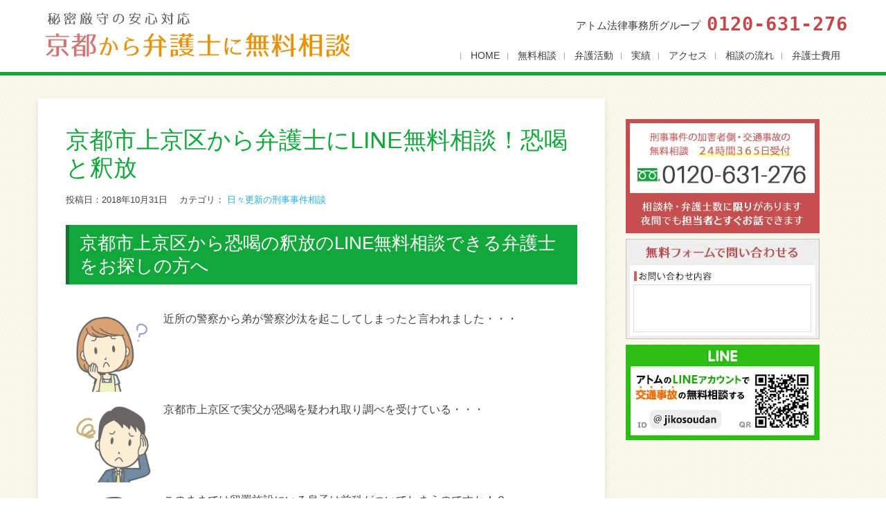

--- FILE ---
content_type: text/html; charset=UTF-8
request_url: https://xn--1lqq3wz7dc3a949lq6g.com/bengoshi79514.html
body_size: 15664
content:
<!DOCTYPE html> 
<html lang="ja" prefix="og: https://ogp.me/ns#">
<head>
<meta charset="UTF-8">
<meta name="viewport" content="width=device-width, initial-scale=1, user-scalabe=no, initial-scale=1, viewport-fit=cover">
<meta name="google-site-verification" content="PLQV9wH6aCgaec2DxToBIgJ3-4iGu9NW-z5G2kjHWfY" />
<link rel="profile" href="https://gmpg.org/xfn/11">
<link rel="pingback" href="https://xn--1lqq3wz7dc3a949lq6g.com/xmlrpc.php">
<!--[if lt IE 9]>
	<script src="https://xn--1lqq3wz7dc3a949lq6g.com/wp-content/themes/accesspress-lite/js/html5.min.js"></script>
<![endif]-->


<!-- Google Tag Manager for WordPress by gtm4wp.com -->
<script data-cfasync="false" data-pagespeed-no-defer>
	var gtm4wp_datalayer_name = "dataLayer";
	var dataLayer = dataLayer || [];
</script>
<!-- End Google Tag Manager for WordPress by gtm4wp.com -->
<!-- Search Engine Optimization by Rank Math - https://rankmath.com/ -->
<title>京都市上京区から弁護士にLINE無料相談！恐喝と釈放 | 京都の弁護士に無料相談なら</title>
<meta name="description" content="京都府京都市上京区から恐喝の無料相談ができる弁護士を探してるならアトム法律事務所にご連絡ください。誰にも知られないLINE無料相談や24時間つながるフリーダイヤルで恐喝と釈放の相談を受付ています。"/>
<meta name="robots" content="follow, index, max-snippet:-1, max-video-preview:-1, max-image-preview:large"/>
<link rel="canonical" href="https://xn--1lqq3wz7dc3a949lq6g.com/bengoshi79514.html" />
<meta property="og:locale" content="ja_JP" />
<meta property="og:type" content="article" />
<meta property="og:title" content="京都市上京区から弁護士にLINE無料相談！恐喝と釈放 | 京都の弁護士に無料相談なら" />
<meta property="og:description" content="京都府京都市上京区から恐喝の無料相談ができる弁護士を探してるならアトム法律事務所にご連絡ください。誰にも知られないLINE無料相談や24時間つながるフリーダイヤルで恐喝と釈放の相談を受付ています。" />
<meta property="og:url" content="https://xn--1lqq3wz7dc3a949lq6g.com/bengoshi79514.html" />
<meta property="og:site_name" content="京都の弁護士に無料相談なら" />
<meta property="article:tag" content="京都市上京区から弁護士に無料法律相談" />
<meta property="article:tag" content="恐喝の釈放無料法律相談" />
<meta property="article:tag" content="詐欺脅迫のLINE無料相談案内" />
<meta property="article:section" content="日々更新の刑事事件相談" />
<meta property="og:image" content="https://xn--1lqq3wz7dc3a949lq6g.com/wp-content/uploads/arrest_15.jpg" />
<meta property="og:image:secure_url" content="https://xn--1lqq3wz7dc3a949lq6g.com/wp-content/uploads/arrest_15.jpg" />
<meta property="og:image:width" content="630" />
<meta property="og:image:height" content="420" />
<meta property="og:image:alt" content="京都市上京区から弁護士にLINE無料相談！恐喝と釈放" />
<meta property="og:image:type" content="image/jpeg" />
<meta property="article:published_time" content="2018-10-31T09:59:52+09:00" />
<meta name="twitter:card" content="summary_large_image" />
<meta name="twitter:title" content="京都市上京区から弁護士にLINE無料相談！恐喝と釈放 | 京都の弁護士に無料相談なら" />
<meta name="twitter:description" content="京都府京都市上京区から恐喝の無料相談ができる弁護士を探してるならアトム法律事務所にご連絡ください。誰にも知られないLINE無料相談や24時間つながるフリーダイヤルで恐喝と釈放の相談を受付ています。" />
<meta name="twitter:image" content="https://xn--1lqq3wz7dc3a949lq6g.com/wp-content/uploads/arrest_15.jpg" />
<script type="application/ld+json" class="rank-math-schema">{"@context":"https://schema.org","@graph":[{"@type":"Organization","@id":"https://xn--1lqq3wz7dc3a949lq6g.com/#organization","name":"\u30a2\u30c8\u30e0\u6cd5\u5f8b\u4e8b\u52d9\u6240","url":"https://xn--1lqq3wz7dc3a949lq6g.com"},{"@type":"WebSite","@id":"https://xn--1lqq3wz7dc3a949lq6g.com/#website","url":"https://xn--1lqq3wz7dc3a949lq6g.com","name":"\u4eac\u90fd\u306e\u5f01\u8b77\u58eb\u306b\u7121\u6599\u76f8\u8ac7\u306a\u3089","publisher":{"@id":"https://xn--1lqq3wz7dc3a949lq6g.com/#organization"},"inLanguage":"ja"},{"@type":"ImageObject","@id":"https://xn--1lqq3wz7dc3a949lq6g.com/wp-content/uploads/arrest_15.jpg","url":"https://xn--1lqq3wz7dc3a949lq6g.com/wp-content/uploads/arrest_15.jpg","width":"630","height":"420","inLanguage":"ja"},{"@type":"BreadcrumbList","@id":"https://xn--1lqq3wz7dc3a949lq6g.com/bengoshi79514.html#breadcrumb","itemListElement":[{"@type":"ListItem","position":"1","item":{"@id":"https://xn--1lqq3wz7dc3a949lq6g.com","name":"Home"}},{"@type":"ListItem","position":"2","item":{"@id":"https://xn--1lqq3wz7dc3a949lq6g.com/bengoshicategory/daily-consultation","name":"\u65e5\u3005\u66f4\u65b0\u306e\u5211\u4e8b\u4e8b\u4ef6\u76f8\u8ac7"}},{"@type":"ListItem","position":"3","item":{"@id":"https://xn--1lqq3wz7dc3a949lq6g.com/bengoshi79514.html","name":"\u4eac\u90fd\u5e02\u4e0a\u4eac\u533a\u304b\u3089\u5f01\u8b77\u58eb\u306bLINE\u7121\u6599\u76f8\u8ac7\uff01\u6050\u559d\u3068\u91c8\u653e"}}]},{"@type":"WebPage","@id":"https://xn--1lqq3wz7dc3a949lq6g.com/bengoshi79514.html#webpage","url":"https://xn--1lqq3wz7dc3a949lq6g.com/bengoshi79514.html","name":"\u4eac\u90fd\u5e02\u4e0a\u4eac\u533a\u304b\u3089\u5f01\u8b77\u58eb\u306bLINE\u7121\u6599\u76f8\u8ac7\uff01\u6050\u559d\u3068\u91c8\u653e | \u4eac\u90fd\u306e\u5f01\u8b77\u58eb\u306b\u7121\u6599\u76f8\u8ac7\u306a\u3089","datePublished":"2018-10-31T09:59:52+09:00","dateModified":"2018-10-31T09:59:52+09:00","isPartOf":{"@id":"https://xn--1lqq3wz7dc3a949lq6g.com/#website"},"primaryImageOfPage":{"@id":"https://xn--1lqq3wz7dc3a949lq6g.com/wp-content/uploads/arrest_15.jpg"},"inLanguage":"ja","breadcrumb":{"@id":"https://xn--1lqq3wz7dc3a949lq6g.com/bengoshi79514.html#breadcrumb"}},{"@type":"Person","@id":"https://xn--1lqq3wz7dc3a949lq6g.com/bengoshi79514.html#author","name":"atomman","image":{"@type":"ImageObject","@id":"https://secure.gravatar.com/avatar/a97cc4e5610ef13fce0e389f841418be?s=96&amp;d=mm&amp;r=g","url":"https://secure.gravatar.com/avatar/a97cc4e5610ef13fce0e389f841418be?s=96&amp;d=mm&amp;r=g","caption":"atomman","inLanguage":"ja"},"worksFor":{"@id":"https://xn--1lqq3wz7dc3a949lq6g.com/#organization"}},{"@type":"BlogPosting","headline":"\u4eac\u90fd\u5e02\u4e0a\u4eac\u533a\u304b\u3089\u5f01\u8b77\u58eb\u306bLINE\u7121\u6599\u76f8\u8ac7\uff01\u6050\u559d\u3068\u91c8\u653e | \u4eac\u90fd\u306e\u5f01\u8b77\u58eb\u306b\u7121\u6599\u76f8\u8ac7\u306a\u3089","datePublished":"2018-10-31T09:59:52+09:00","dateModified":"2018-10-31T09:59:52+09:00","articleSection":"\u65e5\u3005\u66f4\u65b0\u306e\u5211\u4e8b\u4e8b\u4ef6\u76f8\u8ac7","author":{"@id":"https://xn--1lqq3wz7dc3a949lq6g.com/bengoshi79514.html#author","name":"atomman"},"publisher":{"@id":"https://xn--1lqq3wz7dc3a949lq6g.com/#organization"},"description":"\u4eac\u90fd\u5e9c\u4eac\u90fd\u5e02\u4e0a\u4eac\u533a\u304b\u3089\u6050\u559d\u306e\u7121\u6599\u76f8\u8ac7\u304c\u3067\u304d\u308b\u5f01\u8b77\u58eb\u3092\u63a2\u3057\u3066\u308b\u306a\u3089\u30a2\u30c8\u30e0\u6cd5\u5f8b\u4e8b\u52d9\u6240\u306b\u3054\u9023\u7d61\u304f\u3060\u3055\u3044\u3002\u8ab0\u306b\u3082\u77e5\u3089\u308c\u306a\u3044LINE\u7121\u6599\u76f8\u8ac7\u308424\u6642\u9593\u3064\u306a\u304c\u308b\u30d5\u30ea\u30fc\u30c0\u30a4\u30e4\u30eb\u3067\u6050\u559d\u3068\u91c8\u653e\u306e\u76f8\u8ac7\u3092\u53d7\u4ed8\u3066\u3044\u307e\u3059\u3002","name":"\u4eac\u90fd\u5e02\u4e0a\u4eac\u533a\u304b\u3089\u5f01\u8b77\u58eb\u306bLINE\u7121\u6599\u76f8\u8ac7\uff01\u6050\u559d\u3068\u91c8\u653e | \u4eac\u90fd\u306e\u5f01\u8b77\u58eb\u306b\u7121\u6599\u76f8\u8ac7\u306a\u3089","@id":"https://xn--1lqq3wz7dc3a949lq6g.com/bengoshi79514.html#richSnippet","isPartOf":{"@id":"https://xn--1lqq3wz7dc3a949lq6g.com/bengoshi79514.html#webpage"},"image":{"@id":"https://xn--1lqq3wz7dc3a949lq6g.com/wp-content/uploads/arrest_15.jpg"},"inLanguage":"ja","mainEntityOfPage":{"@id":"https://xn--1lqq3wz7dc3a949lq6g.com/bengoshi79514.html#webpage"}}]}</script>
<!-- /Rank Math WordPress SEO プラグイン -->

<link rel='dns-prefetch' href='//fonts.googleapis.com' />
<link rel='dns-prefetch' href='//www.google-analytics.com' />
<link rel='dns-prefetch' href='//www.googletagmanager.com' />
<link rel='preconnect' href='https://www.google-analytics.com' />
<link rel='preconnect' href='https://www.googletagmanager.com' />
<link rel="alternate" type="application/rss+xml" title="京都の弁護士に無料相談なら &raquo; フィード" href="https://xn--1lqq3wz7dc3a949lq6g.com/feed" />
<link rel="alternate" type="application/rss+xml" title="京都の弁護士に無料相談なら &raquo; コメントフィード" href="https://xn--1lqq3wz7dc3a949lq6g.com/comments/feed" />
<script type="text/javascript">
/* <![CDATA[ */
window._wpemojiSettings = {"baseUrl":"https:\/\/s.w.org\/images\/core\/emoji\/15.0.3\/72x72\/","ext":".png","svgUrl":"https:\/\/s.w.org\/images\/core\/emoji\/15.0.3\/svg\/","svgExt":".svg","source":{"concatemoji":"https:\/\/xn--1lqq3wz7dc3a949lq6g.com\/wp-includes\/js\/wp-emoji-release.min.js?ver=6.5.5"}};
/*! This file is auto-generated */
!function(i,n){var o,s,e;function c(e){try{var t={supportTests:e,timestamp:(new Date).valueOf()};sessionStorage.setItem(o,JSON.stringify(t))}catch(e){}}function p(e,t,n){e.clearRect(0,0,e.canvas.width,e.canvas.height),e.fillText(t,0,0);var t=new Uint32Array(e.getImageData(0,0,e.canvas.width,e.canvas.height).data),r=(e.clearRect(0,0,e.canvas.width,e.canvas.height),e.fillText(n,0,0),new Uint32Array(e.getImageData(0,0,e.canvas.width,e.canvas.height).data));return t.every(function(e,t){return e===r[t]})}function u(e,t,n){switch(t){case"flag":return n(e,"\ud83c\udff3\ufe0f\u200d\u26a7\ufe0f","\ud83c\udff3\ufe0f\u200b\u26a7\ufe0f")?!1:!n(e,"\ud83c\uddfa\ud83c\uddf3","\ud83c\uddfa\u200b\ud83c\uddf3")&&!n(e,"\ud83c\udff4\udb40\udc67\udb40\udc62\udb40\udc65\udb40\udc6e\udb40\udc67\udb40\udc7f","\ud83c\udff4\u200b\udb40\udc67\u200b\udb40\udc62\u200b\udb40\udc65\u200b\udb40\udc6e\u200b\udb40\udc67\u200b\udb40\udc7f");case"emoji":return!n(e,"\ud83d\udc26\u200d\u2b1b","\ud83d\udc26\u200b\u2b1b")}return!1}function f(e,t,n){var r="undefined"!=typeof WorkerGlobalScope&&self instanceof WorkerGlobalScope?new OffscreenCanvas(300,150):i.createElement("canvas"),a=r.getContext("2d",{willReadFrequently:!0}),o=(a.textBaseline="top",a.font="600 32px Arial",{});return e.forEach(function(e){o[e]=t(a,e,n)}),o}function t(e){var t=i.createElement("script");t.src=e,t.defer=!0,i.head.appendChild(t)}"undefined"!=typeof Promise&&(o="wpEmojiSettingsSupports",s=["flag","emoji"],n.supports={everything:!0,everythingExceptFlag:!0},e=new Promise(function(e){i.addEventListener("DOMContentLoaded",e,{once:!0})}),new Promise(function(t){var n=function(){try{var e=JSON.parse(sessionStorage.getItem(o));if("object"==typeof e&&"number"==typeof e.timestamp&&(new Date).valueOf()<e.timestamp+604800&&"object"==typeof e.supportTests)return e.supportTests}catch(e){}return null}();if(!n){if("undefined"!=typeof Worker&&"undefined"!=typeof OffscreenCanvas&&"undefined"!=typeof URL&&URL.createObjectURL&&"undefined"!=typeof Blob)try{var e="postMessage("+f.toString()+"("+[JSON.stringify(s),u.toString(),p.toString()].join(",")+"));",r=new Blob([e],{type:"text/javascript"}),a=new Worker(URL.createObjectURL(r),{name:"wpTestEmojiSupports"});return void(a.onmessage=function(e){c(n=e.data),a.terminate(),t(n)})}catch(e){}c(n=f(s,u,p))}t(n)}).then(function(e){for(var t in e)n.supports[t]=e[t],n.supports.everything=n.supports.everything&&n.supports[t],"flag"!==t&&(n.supports.everythingExceptFlag=n.supports.everythingExceptFlag&&n.supports[t]);n.supports.everythingExceptFlag=n.supports.everythingExceptFlag&&!n.supports.flag,n.DOMReady=!1,n.readyCallback=function(){n.DOMReady=!0}}).then(function(){return e}).then(function(){var e;n.supports.everything||(n.readyCallback(),(e=n.source||{}).concatemoji?t(e.concatemoji):e.wpemoji&&e.twemoji&&(t(e.twemoji),t(e.wpemoji)))}))}((window,document),window._wpemojiSettings);
/* ]]> */
</script>
<style id='wp-emoji-styles-inline-css' type='text/css'>

	img.wp-smiley, img.emoji {
		display: inline !important;
		border: none !important;
		box-shadow: none !important;
		height: 1em !important;
		width: 1em !important;
		margin: 0 0.07em !important;
		vertical-align: -0.1em !important;
		background: none !important;
		padding: 0 !important;
	}
</style>
<link rel='stylesheet' id='wp-block-library-css' href='https://xn--1lqq3wz7dc3a949lq6g.com/wp-includes/css/dist/block-library/style.min.css?ver=6.5.5' type='text/css' media='all' />
<style id='classic-theme-styles-inline-css' type='text/css'>
/*! This file is auto-generated */
.wp-block-button__link{color:#fff;background-color:#32373c;border-radius:9999px;box-shadow:none;text-decoration:none;padding:calc(.667em + 2px) calc(1.333em + 2px);font-size:1.125em}.wp-block-file__button{background:#32373c;color:#fff;text-decoration:none}
</style>
<style id='global-styles-inline-css' type='text/css'>
body{--wp--preset--color--black: #000000;--wp--preset--color--cyan-bluish-gray: #abb8c3;--wp--preset--color--white: #ffffff;--wp--preset--color--pale-pink: #f78da7;--wp--preset--color--vivid-red: #cf2e2e;--wp--preset--color--luminous-vivid-orange: #ff6900;--wp--preset--color--luminous-vivid-amber: #fcb900;--wp--preset--color--light-green-cyan: #7bdcb5;--wp--preset--color--vivid-green-cyan: #00d084;--wp--preset--color--pale-cyan-blue: #8ed1fc;--wp--preset--color--vivid-cyan-blue: #0693e3;--wp--preset--color--vivid-purple: #9b51e0;--wp--preset--gradient--vivid-cyan-blue-to-vivid-purple: linear-gradient(135deg,rgba(6,147,227,1) 0%,rgb(155,81,224) 100%);--wp--preset--gradient--light-green-cyan-to-vivid-green-cyan: linear-gradient(135deg,rgb(122,220,180) 0%,rgb(0,208,130) 100%);--wp--preset--gradient--luminous-vivid-amber-to-luminous-vivid-orange: linear-gradient(135deg,rgba(252,185,0,1) 0%,rgba(255,105,0,1) 100%);--wp--preset--gradient--luminous-vivid-orange-to-vivid-red: linear-gradient(135deg,rgba(255,105,0,1) 0%,rgb(207,46,46) 100%);--wp--preset--gradient--very-light-gray-to-cyan-bluish-gray: linear-gradient(135deg,rgb(238,238,238) 0%,rgb(169,184,195) 100%);--wp--preset--gradient--cool-to-warm-spectrum: linear-gradient(135deg,rgb(74,234,220) 0%,rgb(151,120,209) 20%,rgb(207,42,186) 40%,rgb(238,44,130) 60%,rgb(251,105,98) 80%,rgb(254,248,76) 100%);--wp--preset--gradient--blush-light-purple: linear-gradient(135deg,rgb(255,206,236) 0%,rgb(152,150,240) 100%);--wp--preset--gradient--blush-bordeaux: linear-gradient(135deg,rgb(254,205,165) 0%,rgb(254,45,45) 50%,rgb(107,0,62) 100%);--wp--preset--gradient--luminous-dusk: linear-gradient(135deg,rgb(255,203,112) 0%,rgb(199,81,192) 50%,rgb(65,88,208) 100%);--wp--preset--gradient--pale-ocean: linear-gradient(135deg,rgb(255,245,203) 0%,rgb(182,227,212) 50%,rgb(51,167,181) 100%);--wp--preset--gradient--electric-grass: linear-gradient(135deg,rgb(202,248,128) 0%,rgb(113,206,126) 100%);--wp--preset--gradient--midnight: linear-gradient(135deg,rgb(2,3,129) 0%,rgb(40,116,252) 100%);--wp--preset--font-size--small: 13px;--wp--preset--font-size--medium: 20px;--wp--preset--font-size--large: 36px;--wp--preset--font-size--x-large: 42px;--wp--preset--spacing--20: 0.44rem;--wp--preset--spacing--30: 0.67rem;--wp--preset--spacing--40: 1rem;--wp--preset--spacing--50: 1.5rem;--wp--preset--spacing--60: 2.25rem;--wp--preset--spacing--70: 3.38rem;--wp--preset--spacing--80: 5.06rem;--wp--preset--shadow--natural: 6px 6px 9px rgba(0, 0, 0, 0.2);--wp--preset--shadow--deep: 12px 12px 50px rgba(0, 0, 0, 0.4);--wp--preset--shadow--sharp: 6px 6px 0px rgba(0, 0, 0, 0.2);--wp--preset--shadow--outlined: 6px 6px 0px -3px rgba(255, 255, 255, 1), 6px 6px rgba(0, 0, 0, 1);--wp--preset--shadow--crisp: 6px 6px 0px rgba(0, 0, 0, 1);}:where(.is-layout-flex){gap: 0.5em;}:where(.is-layout-grid){gap: 0.5em;}body .is-layout-flex{display: flex;}body .is-layout-flex{flex-wrap: wrap;align-items: center;}body .is-layout-flex > *{margin: 0;}body .is-layout-grid{display: grid;}body .is-layout-grid > *{margin: 0;}:where(.wp-block-columns.is-layout-flex){gap: 2em;}:where(.wp-block-columns.is-layout-grid){gap: 2em;}:where(.wp-block-post-template.is-layout-flex){gap: 1.25em;}:where(.wp-block-post-template.is-layout-grid){gap: 1.25em;}.has-black-color{color: var(--wp--preset--color--black) !important;}.has-cyan-bluish-gray-color{color: var(--wp--preset--color--cyan-bluish-gray) !important;}.has-white-color{color: var(--wp--preset--color--white) !important;}.has-pale-pink-color{color: var(--wp--preset--color--pale-pink) !important;}.has-vivid-red-color{color: var(--wp--preset--color--vivid-red) !important;}.has-luminous-vivid-orange-color{color: var(--wp--preset--color--luminous-vivid-orange) !important;}.has-luminous-vivid-amber-color{color: var(--wp--preset--color--luminous-vivid-amber) !important;}.has-light-green-cyan-color{color: var(--wp--preset--color--light-green-cyan) !important;}.has-vivid-green-cyan-color{color: var(--wp--preset--color--vivid-green-cyan) !important;}.has-pale-cyan-blue-color{color: var(--wp--preset--color--pale-cyan-blue) !important;}.has-vivid-cyan-blue-color{color: var(--wp--preset--color--vivid-cyan-blue) !important;}.has-vivid-purple-color{color: var(--wp--preset--color--vivid-purple) !important;}.has-black-background-color{background-color: var(--wp--preset--color--black) !important;}.has-cyan-bluish-gray-background-color{background-color: var(--wp--preset--color--cyan-bluish-gray) !important;}.has-white-background-color{background-color: var(--wp--preset--color--white) !important;}.has-pale-pink-background-color{background-color: var(--wp--preset--color--pale-pink) !important;}.has-vivid-red-background-color{background-color: var(--wp--preset--color--vivid-red) !important;}.has-luminous-vivid-orange-background-color{background-color: var(--wp--preset--color--luminous-vivid-orange) !important;}.has-luminous-vivid-amber-background-color{background-color: var(--wp--preset--color--luminous-vivid-amber) !important;}.has-light-green-cyan-background-color{background-color: var(--wp--preset--color--light-green-cyan) !important;}.has-vivid-green-cyan-background-color{background-color: var(--wp--preset--color--vivid-green-cyan) !important;}.has-pale-cyan-blue-background-color{background-color: var(--wp--preset--color--pale-cyan-blue) !important;}.has-vivid-cyan-blue-background-color{background-color: var(--wp--preset--color--vivid-cyan-blue) !important;}.has-vivid-purple-background-color{background-color: var(--wp--preset--color--vivid-purple) !important;}.has-black-border-color{border-color: var(--wp--preset--color--black) !important;}.has-cyan-bluish-gray-border-color{border-color: var(--wp--preset--color--cyan-bluish-gray) !important;}.has-white-border-color{border-color: var(--wp--preset--color--white) !important;}.has-pale-pink-border-color{border-color: var(--wp--preset--color--pale-pink) !important;}.has-vivid-red-border-color{border-color: var(--wp--preset--color--vivid-red) !important;}.has-luminous-vivid-orange-border-color{border-color: var(--wp--preset--color--luminous-vivid-orange) !important;}.has-luminous-vivid-amber-border-color{border-color: var(--wp--preset--color--luminous-vivid-amber) !important;}.has-light-green-cyan-border-color{border-color: var(--wp--preset--color--light-green-cyan) !important;}.has-vivid-green-cyan-border-color{border-color: var(--wp--preset--color--vivid-green-cyan) !important;}.has-pale-cyan-blue-border-color{border-color: var(--wp--preset--color--pale-cyan-blue) !important;}.has-vivid-cyan-blue-border-color{border-color: var(--wp--preset--color--vivid-cyan-blue) !important;}.has-vivid-purple-border-color{border-color: var(--wp--preset--color--vivid-purple) !important;}.has-vivid-cyan-blue-to-vivid-purple-gradient-background{background: var(--wp--preset--gradient--vivid-cyan-blue-to-vivid-purple) !important;}.has-light-green-cyan-to-vivid-green-cyan-gradient-background{background: var(--wp--preset--gradient--light-green-cyan-to-vivid-green-cyan) !important;}.has-luminous-vivid-amber-to-luminous-vivid-orange-gradient-background{background: var(--wp--preset--gradient--luminous-vivid-amber-to-luminous-vivid-orange) !important;}.has-luminous-vivid-orange-to-vivid-red-gradient-background{background: var(--wp--preset--gradient--luminous-vivid-orange-to-vivid-red) !important;}.has-very-light-gray-to-cyan-bluish-gray-gradient-background{background: var(--wp--preset--gradient--very-light-gray-to-cyan-bluish-gray) !important;}.has-cool-to-warm-spectrum-gradient-background{background: var(--wp--preset--gradient--cool-to-warm-spectrum) !important;}.has-blush-light-purple-gradient-background{background: var(--wp--preset--gradient--blush-light-purple) !important;}.has-blush-bordeaux-gradient-background{background: var(--wp--preset--gradient--blush-bordeaux) !important;}.has-luminous-dusk-gradient-background{background: var(--wp--preset--gradient--luminous-dusk) !important;}.has-pale-ocean-gradient-background{background: var(--wp--preset--gradient--pale-ocean) !important;}.has-electric-grass-gradient-background{background: var(--wp--preset--gradient--electric-grass) !important;}.has-midnight-gradient-background{background: var(--wp--preset--gradient--midnight) !important;}.has-small-font-size{font-size: var(--wp--preset--font-size--small) !important;}.has-medium-font-size{font-size: var(--wp--preset--font-size--medium) !important;}.has-large-font-size{font-size: var(--wp--preset--font-size--large) !important;}.has-x-large-font-size{font-size: var(--wp--preset--font-size--x-large) !important;}
.wp-block-navigation a:where(:not(.wp-element-button)){color: inherit;}
:where(.wp-block-post-template.is-layout-flex){gap: 1.25em;}:where(.wp-block-post-template.is-layout-grid){gap: 1.25em;}
:where(.wp-block-columns.is-layout-flex){gap: 2em;}:where(.wp-block-columns.is-layout-grid){gap: 2em;}
.wp-block-pullquote{font-size: 1.5em;line-height: 1.6;}
</style>
<link rel='stylesheet' id='accesspresslite-google-fonts-css' href='//fonts.googleapis.com/css?family=Open+Sans%3A400%2C400italic%2C300italic%2C300%2C600%2C600italic%7CLato%3A400%2C100%2C300%2C700&#038;ver=6.5.5' type='text/css' media='all' />
<link rel='stylesheet' id='accesspresslite-font-awesome-css' href='https://xn--1lqq3wz7dc3a949lq6g.com/wp-content/themes/accesspress-lite/css/font-awesome.min.css?ver=6.5.5' type='text/css' media='all' />
<link rel='stylesheet' id='accesspresslite-fancybox-css-css' href='https://xn--1lqq3wz7dc3a949lq6g.com/wp-content/themes/accesspress-lite/css/nivo-lightbox.css?ver=6.5.5' type='text/css' media='all' />
<link rel='stylesheet' id='accesspresslite-bx-slider-style-css' href='https://xn--1lqq3wz7dc3a949lq6g.com/wp-content/themes/accesspress-lite/css/jquery.bxslider.css?ver=6.5.5' type='text/css' media='all' />
<link rel='stylesheet' id='accesspresslite-font-style-css' href='https://xn--1lqq3wz7dc3a949lq6g.com/wp-content/themes/accesspress-lite/css/fonts.css?ver=6.5.5' type='text/css' media='all' />
<link rel='stylesheet' id='accesspresslite-style-css' href='https://xn--1lqq3wz7dc3a949lq6g.com/wp-content/themes/atomkyoto/style.css?ver=6.5.5' type='text/css' media='all' />
<script type="text/javascript" src="https://xn--1lqq3wz7dc3a949lq6g.com/wp-includes/js/jquery/jquery.min.js?ver=3.7.1" id="jquery-core-js"></script>
<script type="text/javascript" src="https://xn--1lqq3wz7dc3a949lq6g.com/wp-includes/js/jquery/jquery-migrate.min.js?ver=3.4.1" id="jquery-migrate-js"></script>
<link rel="https://api.w.org/" href="https://xn--1lqq3wz7dc3a949lq6g.com/wp-json/" /><link rel="alternate" type="application/json" href="https://xn--1lqq3wz7dc3a949lq6g.com/wp-json/wp/v2/posts/79514" /><link rel="EditURI" type="application/rsd+xml" title="RSD" href="https://xn--1lqq3wz7dc3a949lq6g.com/xmlrpc.php?rsd" />
<meta name="generator" content="WordPress 6.5.5" />
<link rel='shortlink' href='https://xn--1lqq3wz7dc3a949lq6g.com/?p=79514' />
<link rel="alternate" type="application/json+oembed" href="https://xn--1lqq3wz7dc3a949lq6g.com/wp-json/oembed/1.0/embed?url=https%3A%2F%2Fxn--1lqq3wz7dc3a949lq6g.com%2Fbengoshi79514.html" />
<link rel="alternate" type="text/xml+oembed" href="https://xn--1lqq3wz7dc3a949lq6g.com/wp-json/oembed/1.0/embed?url=https%3A%2F%2Fxn--1lqq3wz7dc3a949lq6g.com%2Fbengoshi79514.html&#038;format=xml" />

<!-- Google Tag Manager for WordPress by gtm4wp.com -->
<!-- GTM Container placement set to footer -->
<script data-cfasync="false" data-pagespeed-no-defer type="text/javascript">
	var dataLayer_content = {"pagePostType":"post","pagePostType2":"single-post","pageCategory":["daily-consultation"],"pageAttributes":["%e4%ba%ac%e9%83%bd%e5%b8%82%e4%b8%8a%e4%ba%ac%e5%8c%ba%e3%81%8b%e3%82%89%e5%bc%81%e8%ad%b7%e5%a3%ab%e3%81%ab%e7%84%a1%e6%96%99%e6%b3%95%e5%be%8b%e7%9b%b8%e8%ab%87","%e6%81%90%e5%96%9d%e3%81%ae%e9%87%88%e6%94%be%e7%84%a1%e6%96%99%e6%b3%95%e5%be%8b%e7%9b%b8%e8%ab%87","%e8%a9%90%e6%ac%ba%e8%84%85%e8%bf%ab%e3%81%aeline%e7%84%a1%e6%96%99%e7%9b%b8%e8%ab%87%e6%a1%88%e5%86%85"],"pagePostAuthor":"atomman"};
	dataLayer.push( dataLayer_content );
</script>
<script data-cfasync="false" data-pagespeed-no-defer type="text/javascript">
(function(w,d,s,l,i){w[l]=w[l]||[];w[l].push({'gtm.start':
new Date().getTime(),event:'gtm.js'});var f=d.getElementsByTagName(s)[0],
j=d.createElement(s),dl=l!='dataLayer'?'&l='+l:'';j.async=true;j.src=
'//www.googletagmanager.com/gtm.js?id='+i+dl;f.parentNode.insertBefore(j,f);
})(window,document,'script','dataLayer','GTM-WQFHG4G');
</script>
<!-- End Google Tag Manager for WordPress by gtm4wp.com --><style>.removed_link, a.removed_link {
	text-decoration: line-through;
}</style><link rel="icon" href="https://xn--1lqq3wz7dc3a949lq6g.com/wp-content/uploads/favicon_bkyoto.png" sizes="32x32" />
<link rel="icon" href="https://xn--1lqq3wz7dc3a949lq6g.com/wp-content/uploads/favicon_bkyoto.png" sizes="192x192" />
<link rel="apple-touch-icon" href="https://xn--1lqq3wz7dc3a949lq6g.com/wp-content/uploads/favicon_bkyoto.png" />
<meta name="msapplication-TileImage" content="https://xn--1lqq3wz7dc3a949lq6g.com/wp-content/uploads/favicon_bkyoto.png" />
		<style type="text/css" id="wp-custom-css">
			.all tr:first-child th {
	background-color: #C9D5E1;
}

.font90 {
	margin-top: -30px;
	margin-bottom: 30px;
}

.clmFee {
	background-color: #F2F2F2;
	padding: 20px 20px 5px;
	margin-bottom: 40px;
	font-size: 85%;
}

.clmFee h4 {
	font-size: 18px;
	font-weight: 700;
	margin-bottom: 10px;
	padding-left: 5px;
	padding-top: 5px;
/* line-height: 0.8em; */
}

.clmFee2 {
	background-color: #f9f9f9;
	padding: 17px;
	border: dotted #ddd 2px;
	margin-bottom: 40px;
}

h4.tgr {
	margin-bottom: 20px;
	border-left: 5px #BBBBBB solid;
	background-color: #F4F4F4;
	position: relative;
	padding: 10px 30px 10px 10px;
	border-bottom: solid #E1E1E1 2px;
	background-image: url("[data-uri]");
	color: #fff;
}

h4.tgr:after {
	content: "";
	width: 7px;
	height: 7px;
	position: absolute;
	top: 18px;
	right: 15px;
	border-radius: 2px;
	border-style: solid;
	border-color: #D7D7D7;
	border-width: 0 2px 2px 0;
	color: #FFFFFF;
	transform: rotate(45deg);
	-webkit-transform: rotate(45deg);
	-moz-transform: rotate(45deg);
	-o-transform: rotate(45deg);
	-ms-transform: rotate(45deg);
}

#feecont ol {
	list-style: none;
	margin: 10px;
}

#feecont .clmFee2inner h4 {
	font-size: 20px;
	color: #12A73B;
	margin-top: 12px;
}

#feecont h4.tgr {
	filter: alpha(opacity=90);
	opacity: .9;
	-moz-opacity: .9;
}

#feecont td {
	width: 50%;
}

#feecont .font90 {
	font-size: 90%;
}

.clmFee2inner table {
	margin-top: -20px;
}

#feecont b.red.font150 {
	font-size: 120%;
}

#feecont b.red {
	color: #C84D4F;
	font-size: 115%;
}

@media screen and (max-width: 768px) {
	img.icons {
		height: 54px;
		width: auto;
		float: left;
		padding: 5px 0 5px 5px;
		background-color: #fff;
	}
}

/*料金表修正*/
.page-id-936 .tablettl {
	font-weight: bold;
}

.page-id-936 td p {
	margin: 0;
}

.page-id-936 td.top {
	background-color: #C9D5E1;
	padding: 10px;
}

/*contactpage header nav none
****************************************************/
@media screen and (max-width: 767px) {
	.page-id-455 #top-header,
				.page-id-455 #masthead,
					.page-id-455 .ffixmenu {
		display: none;
	}
	
	.page-id-455 .pagecontentrightbar {
		padding-top: 25px;
	}
}

/* LINE */
.lineframettl {
	background-color: #ebebeb;
	padding: 5px;
	color: #272727;
	line-height: 1.8em;
	margin: 20px 0 0 !important;
	text-align: left;
}

.line_content iframe {
	height: 450px;
	width: 100%;
}

@media screen and (max-width: 767px) {
	.lineframettl {
		margin: 10px 0 0 !important;
	}
	
	.line_content iframe {
		height: 230px;
	}
}

		</style>
		<script type="text/javascript" src="https://xn--1lqq3wz7dc3a949lq6g.com//wp-content/themes/atomkyoto/js/jquery-contained-sticky-scroll.js"></script>
<script type="text/javascript">
<!--
jQuery.noConflict();
var j$ = jQuery;
-->
 </script>
<script type="text/javascript">
		j$(document).ready(function(){
			j$('#secondary-right').containedStickyScroll();
		});

j$('menu-グローバルメニュー, li').on('click',function(){
	console.log('click');
});
</script>
<script>


jQuery(document).ready(function(){
	j$("#contactBtn2").hide();
	var count = 0;
  // テキストボックスイベント


	j$("#form1").on("focus click blur keypress change", function(){
		if(j$("#form1").val()&&$("#form2").val()&&$("#form3").val()&&$("#form4").val()&&$("input[name='res']:checked").val()){
			j$("#contactBtn1").hide();
			j$("#contactBtn2").show();
			}else{
			j$("#contactBtn1").show();
			j$("#contactBtn2").hide();
				};
	});

	j$("#form2").on("focus click blur keypress change", function(){
		if(j$("#form1").val()&&$("#form2").val()&&$("#form3").val()&&$("#form4").val()&&$("input[name='res']:checked").val()){
			j$("#contactBtn1").hide();
			j$("#contactBtn2").show();
			}else{
			j$("#contactBtn1").show();
			j$("#contactBtn2").hide();
				};
	});

	j$("#form3").on("focus click blur keypress change", function(){
		if(j$("#form1").val()&&$("#form2").val()&&$("#form3").val()&&$("#form4").val()&&$("input[name='res']:checked").val()){
			j$("#contactBtn1").hide();
			j$("#contactBtn2").show();
			}else{
			j$("#contactBtn1").show();
			j$("#contactBtn2").hide();
				};
	});

	j$("#form4").on("focus click blur keypress change", function(){
		if(j$("#form1").val()&&$("#form2").val()&&$("#form3").val()&&$("#form4").val()&&$("input[name='res']:checked").val()){
			j$("#contactBtn1").hide();
			j$("#contactBtn2").show();
			}else{
			j$("#contactBtn1").show();
			j$("#contactBtn2").hide();
				};
	});

	j$("input[name='res']").click(function(){
		if(j$("#form1").val()&&$("#form2").val()&&$("#form3").val()&&$("#form4").val()&&$("input[name='res']:checked").val()){
			j$("#contactBtn1").hide();
			j$("#contactBtn2").show();
			}else{
			j$("#contactBtn1").show();
			j$("#contactBtn2").hide();
				};
	});


});
j$(function() {
  j$(document).on("keypress", "input:not(.allow_submit)", function(event) {
    return event.which !== 13;
  });
});

j$(document).ready(function(){
	j$(".acc").hide();
    //クリックイベント
    j$('.tgr').click(function(){
        //表示/非表示する
        j$(this).next('.acc').stop(true, true).slideToggle();
    });
});

</script>

<script type="text/javascript" src="https://xn--1lqq3wz7dc3a949lq6g.com//wp-content/themes/atomkyoto/smoothscroll/smoothscroll.js"></script>
	<script type="text/javascript">
		var atscroll = new ATScroll({
			noScroll : 'noSmoothScroll',
			setHash : false,
			duration : 1000,
			interval : 10,
			animation : 'quinticOut'
		});
		atscroll.load();
	</script>
	<script src="https://ajax.googleapis.com/ajax/libs/jquery/1.8.3/jquery.min.js?ver=1.8.3"></script>
</head>

<body class="post-template-default single single-post postid-79514 single-format-standard ">
<div id="page" class="site">

<!--                    pcitem                         -->
<div class="pcitem">
	<header id="masthead" class="site-header">
    <div id="top-header">
	<div class="ak-container">
			<div class="site-branding">

				<a href="https://xn--1lqq3wz7dc3a949lq6g.com/">				
								<img src="/wp-content/themes/atomkyoto/img/logo.png" alt="京都の弁護士に無料相談なら　四条烏丸駅徒歩0分・秘密厳守の24時間対応">
						
				</a>
				
			</div><!-- .site-branding -->
        

			<div class="right-header clearfix">
				<div class="header-text"><p>アトム法律事務所グループ <span class="headtel">0120-631-276</span></p>
</div>
                <div class="clearfix"></div>
                				<div class="ak-search">
						<form method="get" class="searchform" action="https://xn--1lqq3wz7dc3a949lq6g.com/" role="search">
		<input type="text" name="s" value="" class="s" placeholder="Search..." />
		<button type="submit" name="submit" class="searchsubmit"><i class="fa fa-search"></i></button>
	</form>
				</div>
							</div><!-- .right-header -->
			<div class="right-nav clearfix">
		<nav id="site-navigation" class="main-navigation ">
<!-- 			<div class="ak-container">
 -->				<div class="menu-toggle"></div>

				<div class="menu-%e3%82%b0%e3%83%ad%e3%83%bc%e3%83%90%e3%83%ab%e3%83%a1%e3%83%8b%e3%83%a5%e3%83%bc-container"><ul id="menu-%e3%82%b0%e3%83%ad%e3%83%bc%e3%83%90%e3%83%ab%e3%83%a1%e3%83%8b%e3%83%a5%e3%83%bc" class="menu"><li id="menu-item-18" class="menu-item menu-item-type-custom menu-item-object-custom menu-item-18"><a href="http://www.xn--1lqq3wz7dc3a949lq6g.com/">HOME</a></li>
<li id="menu-item-19" class="menu-item menu-item-type-custom menu-item-object-custom menu-item-19"><a href="/#muryosoudan">無料相談</a></li>
<li id="menu-item-20" class="menu-item menu-item-type-custom menu-item-object-custom menu-item-20"><a href="/#bengokatsudou">弁護活動</a></li>
<li id="menu-item-21" class="menu-item menu-item-type-custom menu-item-object-custom menu-item-21"><a href="/#voice">実績</a></li>
<li id="menu-item-22" class="menu-item menu-item-type-custom menu-item-object-custom menu-item-22"><a href="/#access">アクセス</a></li>
<li id="menu-item-23" class="menu-item menu-item-type-custom menu-item-object-custom menu-item-23"><a href="/#kaiketsumade">相談の流れ</a></li>
<li id="menu-item-24" class="menu-item menu-item-type-custom menu-item-object-custom menu-item-24"><a href="/%E5%BC%81%E8%AD%B7%E5%A3%AB%E8%B2%BB%E7%94%A8">弁護士費用</a></li>
</ul></div><!-- 			</div> -->
		</nav><!-- #site-navigation -->

				
			</div><!-- .right-nav -->
		</div><!-- .ak-container -->
  </div><!-- #top-header -->	
	</header><!-- #masthead -->
	<section id="slider-banner">
	</section>
</div><!-- #pcitem -->




<!--                    spitem                         -->

<div class="spitem">
	<header id="masthead" class="site-header"  >
			<div class="site-branding">
				<div class="sphome">
					<a href="https://xn--1lqq3wz7dc3a949lq6g.com/"><img src="https://xn--1lqq3wz7dc3a949lq6g.com//wp-content/uploads/sp_home_none.png" alt="弁護士京都市.com" ></a>
				</div>
				<div class="splogo">
					<a href="https://xn--1lqq3wz7dc3a949lq6g.com/"><img src="https://xn--1lqq3wz7dc3a949lq6g.com/wp-content/uploads/sp_logo_none.png" alt="京都から弁護士に無料相談 秘密厳守の24時間対応"></a>
				</div>
				<div class="sptel">
					<a href="tel:0120-631-276" class="Tel GT_spheader"><img src="https://xn--1lqq3wz7dc3a949lq6g.com/wp-content/uploads/sp_home_none.png" alt="お電話はコチラ" ></a>
				</div>
			</div><!-- .site-branding -->
	</header><!-- #masthead -->
	<section id="slider-banner">
	</section><!-- #slider-banner -->
</div><!-- #spitem -->



		<div id="content" class="site-content">


<div class="ak-container">
		<div id="primary" class="content-area">
		<main id="main" class="site-main" role="main">

		
			<article id="post-79514" class="post-79514 post type-post status-publish format-standard has-post-thumbnail hentry category-daily-consultation tag-26311 tag-26606 tag-line">

    <div class="entry-content">
        <div class="pagecontentrightbar">
            <header class="entry-header">
                <h1 class="entry-title">京都市上京区から弁護士にLINE無料相談！恐喝と釈放</h1>

                <div class="entry-meta">
                    <div class="catag">
                        投稿日：2018年10月31日　
                                                                        <span class="cat-links">
                            カテゴリ： <a href="https://xn--1lqq3wz7dc3a949lq6g.com/bengoshicategory/daily-consultation" rel="category tag">日々更新の刑事事件相談</a>                        </span>
                                                                    </div><!-- .catag -->
                </div><!-- .entry-meta -->
            </header><!-- .entry-header -->
            
            <div class="singlepostpht pcitem">
                <img src='https://xn--1lqq3wz7dc3a949lq6g.com/wp-content/uploads/arrest_15-300x200.jpg' border='0' width='220'>
            </div>
            
                        <div class="keijiall">
<h2>京都市上京区から恐喝の釈放のLINE無料相談できる弁護士をお探しの方へ</h2>
<ul class="checkmark">
<li>近所の警察から弟が警察沙汰を起こしてしまったと言われました・・・</li>
<li>京都市上京区で実父が恐喝を疑われ取り調べを受けている・・・</li>
<li>このままでは留置施設にいる息子は前科がついてしまうのですか！？</li>
</ul>
<p>京都市上京区で身内が不意に警官に呼び出しを受けた！<br />そんな場合、どうするのが一番良いのでしょうか？</p>
<p>対処が遅れて<b>取返しがつかなくなる</b>前に、早めに恐喝と<strong>刑事事件を主要業務として取り扱ってきた</strong>アトム法律事務所の弁護士に相談です。</p>
<p>有罪で前科がついたら、ましてや懲役になってしまったら、残された家族はとても苦しいですね・・・。</p>
<ol class="jidounum">
<li>被害者に示談してもらいたい</li>
<li>逮捕は防ぎたい</li>
<li>前科がつかないようにしてほしい</li>
</ol>
<p>アトム法律事務所は、このようなクライアントの悩みに寄り添ったベストな弁護活動を提供します。</p>
<h3>PCやスマホでお手軽<strong>無料相談</strong>！</h3>
<div id="muryousoudan" class="santensetsubpage">
    <a class="spitem" href="tel:0120-631-276"><img decoding="async" src="/wp-content/uploads/sp-muryotel.png"
                                                   alt="0120-631-276　ボタンをタッチでお電話がかけられます"></a>
    <img decoding="async" style="margin-bottom: 10px;" class="pcitem" src="/wp-content/uploads/sp-muryotel_pc.png"
         alt="0120-631-276　ボタンをタッチでお電話がかけられます">
    <a href="https://line.naver.jp/ti/p/%40jikosoudan" class="splinebtn" target="_blank" rel="noopener"><img decoding="async"
                src="/wp-content/uploads/sp-muryoline_jiko_0705.png" alt="LINEで交通事故の無料相談を受ける"></a>
    <a href="https://line.naver.jp/ti/p/4adxyU5EdQ" class="splinebtn" target="_blank" rel="noopener"><img decoding="async"
                src="/wp-content/uploads/sp-muryoline_keiji_0705.png" alt="LINEで刑事事件の無料相談を受ける"></a>
    <img decoding="async" class="lineani" src="/wp-content/uploads/line_ani.gif" alt="">
    <a href="https://xn--1lqq3wz7dc3a949lq6g.com/%E3%83%95%E3%82%A9%E3%83%BC%E3%83%A0"><img decoding="async"
                src="/wp-content/uploads/sp-muryoform-1.png" alt="無料フォームで問い合わせる"></a>
</div>
<p><strong>24時間</strong>のFD予約案内や全国どこでも利用できる<strong>LINE相談</strong>で、緊急の不安にも<strong>スピーディー</strong>に対応できます。</p>
<div class="sekkenhiyou">
<h3><b>逮捕された</b>時の接見費用例</h3>
<p>アトム法律事務所京都支部に留置所への<strong>弁護士面会</strong>を依頼する際の費用例はこちら（詳しくはフリーダイヤルでお尋ねください）</p>
<table>
<tr>
<th>警察署名</th>
<td>上京警察署</td>
</tr>
<tr>
<th>接見費用</th>
<td>4万円</td>
</tr>
<tr>
<th>所要時間</th>
<td>28分（往復56分）</td>
</tr>
</table>
<div class="hosoku">※所要時間はYahoo!路線情報に基づく</div>
</div>
<div class="entry-header-heading emphasis">
<p>恐喝事件への対策は<b>迅速さが重要</b>です。</p>
<p>早急な<strong>勾留阻止</strong>や<strong>不起訴</strong>に向けた活動が、その後の人生を大きく左右します。</p>
</div>
<table>
<tr>
<th></th>
<th>弁護士あり</th>
<th>弁護士なし</th>
</tr>
<tr>
<th>警察対応</th>
<td><b>弁護士に一任</b></td>
<td>自力で行う</td>
</tr>
<tr>
<th>釈放・不起訴</th>
<td><b>可能性上がる</b></td>
<td>可能性下がる</td>
</tr>
</table>
</div>

            
                        
            <div class="entry-meta">
                <div class="catag">
                                        <span class="tags-links">
                        タグ： <a href="https://xn--1lqq3wz7dc3a949lq6g.com/bengoshitag/%e4%ba%ac%e9%83%bd%e5%b8%82%e4%b8%8a%e4%ba%ac%e5%8c%ba%e3%81%8b%e3%82%89%e5%bc%81%e8%ad%b7%e5%a3%ab%e3%81%ab%e7%84%a1%e6%96%99%e6%b3%95%e5%be%8b%e7%9b%b8%e8%ab%87" rel="tag">京都市上京区から弁護士に無料法律相談</a>, <a href="https://xn--1lqq3wz7dc3a949lq6g.com/bengoshitag/%e6%81%90%e5%96%9d%e3%81%ae%e9%87%88%e6%94%be%e7%84%a1%e6%96%99%e6%b3%95%e5%be%8b%e7%9b%b8%e8%ab%87" rel="tag">恐喝の釈放無料法律相談</a>, <a href="https://xn--1lqq3wz7dc3a949lq6g.com/bengoshitag/%e8%a9%90%e6%ac%ba%e8%84%85%e8%bf%ab%e3%81%aeline%e7%84%a1%e6%96%99%e7%9b%b8%e8%ab%87%e6%a1%88%e5%86%85" rel="tag">詐欺脅迫のLINE無料相談案内</a>                    </span>
                                    </div>
            </div>

        </div><!-- .pagecontentrightbar -->
    </div><!-- .entry-content -->

    <footer class="entry-footer">
            </footer><!-- .entry-footer -->
</article><!-- #post-## -->
			
            
		
		</main><!-- #main -->
	</div><!-- #primary -->
	
	

	<div id="secondary-right" class="widget-area right-sidebar sidebar">
		
        
	    		

					<aside id="text-2" class="widget widget_text">			<div class="textwidget"><div class="pcitem">
<div class="sidebars">
<a href="https://xn--1lqq3wz7dc3a949lq6g.com/%E3%81%8A%E5%95%8F%E3%81%84%E5%90%88%E3%81%9B/"><img src="https://xn--1lqq3wz7dc3a949lq6g.com/wp-content/uploads/sideTelBanner.jpg" alt="無料相談　24時間受付無料　0120-631-276" width="280" height="145" class="alignnone size-full wp-image-243"></a>
<a href="https://xn--1lqq3wz7dc3a949lq6g.com/%E3%83%95%E3%82%A9%E3%83%BC%E3%83%A0" onclick="ga('send', 'event', 'FORM', 'click', 'FORM', 100);" ><img src="https://xn--1lqq3wz7dc3a949lq6g.com/wp-content/uploads/sideformBanner.jpg" alt="無料フォームで問い合わせる" width="280" height="145" class="alignnone size-full wp-image-243"></a>
<a href="https://xn--1lqq3wz7dc3a949lq6g.com/%E7%84%A1%E6%96%99%E7%9B%B8%E8%AB%87%E3%81%AE%E6%B5%81%E3%82%8C/"><img src="https://xn--1lqq3wz7dc3a949lq6g.com/wp-content/uploads/sideLine_koutsu.jpg" alt="アトムのラインアカウントでお得な無料相談を受ける" width="280" height="138" class="alignnone size-full wp-image-244"></a>
</div>
</div></div>
		</aside>		        	</div><!-- #secondary -->
</div>


<div class="spsubonly">
    <div class="spitem">
        <div class="chapter">
            <h2>無料相談の流れ</h2>
        </div>
        <div class="spline">
            <img src="https://xn--1lqq3wz7dc3a949lq6g.com/wp-content/uploads/sp-line.jpg"
                alt="LINEで簡単にお悩み相談　自宅から相談、何度でも無料、お悩み解決の即戦力" />
            <a href="https://line.naver.jp/ti/p/%40jikosoudan" class="Line GT_button"><img
                    src="https://xn--1lqq3wz7dc3a949lq6g.com/wp-content/uploads/sp-linebtn_jiko_0705.png" width="500"
                    height="95" alt="友だち追加" class="splinebtn" /></a>
        </div>
        <div class="chapter">
            <h2>大阪支部までの地図・アクセス</h2>
        </div>

        <div class="spmap">
            
<div class="chapter pcitem">
    <h2>アトム京都までの地図・アクセス</h2>
</div>
<div class="chap5">
    <section id="mid-section" class="ak-container">
        <div class="row">
            <div id="latest-events">
                <img class="" src="https://xn--1lqq3wz7dc3a949lq6g.com/wp-content/uploads/kyoto_exterior-4.jpg" alt="アトム京都">
                <img src="https://system.atom110.com/wp-content/uploads/map_kyoto_big.jpg"
                    width="912"
                    height="801" alt="アトム京都の地図" />
            </div>
            <div id="welcome-text" class="clearfix ">
                <div class="access">
                    <p>〒604-8235 京都府京都市中京区堀川通錦小路下る錦堀川町659 京都松田ビル2S</p>
                    <div class="accesstag">
                        <h4><b>お車でお越しの方</b></h4>
                        <p>カーナビで「四条堀川交差点」と入力してお越しください。<br />
「タイムズ四条堀川」に駐車いただくと便利です。</p>
                    </div>
                    <div class="accesstag">
                        <h4><b>公共交通機関をご利用の方</b></h4>
                                                <h5>地下鉄烏丸線 四条駅・阪急京都線 烏丸駅</h5>
                        <p>四条駅・烏丸駅を出て地上に出たら、四条烏丸の交差点をLAQUE側にわたり、LAQUEを右手に見ながら四条通を大宮方面（西）に向かって直進する。亀屋良長本店を過ぎ、四条堀川の交差点を北に少し上がったところにある、ガラスの側面のビルの2階。</p>
                                                <h5>阪急京都線 四条大宮駅</h5>
                        <p>四条大宮駅の3番出口を出て地上に出たら、烏丸方面（東）に向かって四条通を直進し、四条堀川の交差点を渡ってすぐ、正面左手にある、ガラスの側面のビルの2階。</p>
                                            </div>
                </div>
            </div>
                    </div>
    </section>
</div>
        </div>

        <section id="mid-section" class="ak-container">
            <iframe src="https://www.youtube.com/embed/4nN2EY755pQ" frameborder="0" class="iframeYoutube"
                style="max-width: 100%;"></iframe>
            <img src="https://xn--1lqq3wz7dc3a949lq6g.com/wp-content/uploads/ytbttl.jpg"
                alt="LINEで簡単にお悩み相談　自宅から何度でも無料相談!!" class="ytbttl" />
        </section>
    </div>
</div><!-- #spitem -->
<div class="spitem">
    <div class="santensetsubpage">
        <img src="https://xn--1lqq3wz7dc3a949lq6g.com/wp-content/uploads/sp-muryosoudan.png"
            alt="無料相談あり、24時間365日営業　お悩みになる前にまずお電話ください" />
        <a href="tel:0120-631-276" class="Tel GT_soudanset"><img
                src="https://xn--1lqq3wz7dc3a949lq6g.com/wp-content/uploads/sp-muryotel.png"
                alt="0120-631-276　ボタンをタッチでお電話がかけられます" /></a>
        <a href="https://line.naver.jp/ti/p/%40jikosoudan" class="Line GT_soudanset"><img
                src="https://xn--1lqq3wz7dc3a949lq6g.com/wp-content/uploads/sp-muryoline_jiko_0705.png"
                alt="LINEで交通事故の無料相談を受ける" /></a>
        <img class="lineani" src="https://xn--1lqq3wz7dc3a949lq6g.com/wp-content/uploads/line_ani.gif">
        <a href="https://xn--1lqq3wz7dc3a949lq6g.com/%E3%83%95%E3%82%A9%E3%83%BC%E3%83%A0"><img
                src="https://xn--1lqq3wz7dc3a949lq6g.com/wp-content/uploads/sp-muryoform-1.png"
                alt="無料フォームで問い合わせる" /></a>
    </div>
</div><!-- #spitem -->



</div><!-- spsubonly -->

</div><!-- #content -->

<footer id="colophon" class="site-footer" role="contentinfo">
        
    <div class="footer">
        <div class="footer_inner">
            <div class="footer_gnav">
                <div class="footer_gnav_sub">
                    <div class="f_nav_title">当サイトについて</div>
                    <ul class="f_nav_list">
                        <li><a href="/privacy">プライバシーポリシー</a></li>
                        <li><a href="/terms">利用規約</a></li>
                    </ul>
                </div>

                
                                
                <div class="footer_gnav_sub">
                    <div class="f_nav_title">特設サイト</div>
                    <ul class="f_nav_list">
                        
                        
                        
                        
                        <li>
                            <a href="https://atomfirm.com/keiji/" target="_blank" rel="noopener">
                                刑事事件弁護士アトム                            </a>
                        </li>

                        
                        
                        
                        
                        <li>
                            <a href="https://atomfirm.com/media/" target="_blank" rel="noopener">
                                交通事故に強いアトム法律事務所弁護士法人に無料相談                            </a>
                        </li>

                        
                        
                        
                        <li>
                            <a href="https://atomfirm.com/jiko/" target="_blank" rel="noopener">
                                事故慰謝料アトム                            </a>
                        </li>

                        
                        
                        
                        <li>
                            <a href="https://atombengo.com/" target="_blank" rel="noopener">
                                刑事事件データベース                            </a>
                        </li>

                        
                        
                        <li>
                            <a href="https://atomfirm.com/rikon/" target="_blank" rel="noopener">
                                離婚弁護士アトム                            </a>
                        </li>

                        
                        
                        <li>
                            <a href="https://atomfirm.com/souzoku/" target="_blank" rel="noopener">
                                相続税理士解決ナビ                            </a>
                        </li>

                        
                        
                        <li>
                            <a href="https://atomfirm.com/sakujo/" target="_blank" rel="noopener">
                                ネット被害・IT法務解決ガイド                            </a>
                        </li>

                        
                        
                        <li>
                            <a href="https://atomfirm.com/roudou/" target="_blank" rel="noopener">
                                労働問題解決ガイド                            </a>
                        </li>

                        
                        
                        
                        
                        
                        
                        
                        
                                            </ul>
                </div>

                                
                <div class="footer_gnav_sub">
                    <div class="f_nav_title">相談先情報サイト</div>
                    <ul class="f_nav_list">
                        
                        
                        
                        
                        
                        
                        
                        
                        
                        
                        
                        
                        
                        
                        
                        
                        <li>
                            <a href="https://xn--3kqa53a19httlcpjoi5f.com/" target="_blank" rel="noopener">
                                刑事事件弁護士カタログ                            </a>
                        </li>

                        
                        
                        <li>
                            <a href="https://xn--3kq2bv77bbkgiviey3dq1g.com/" target="_blank" rel="noopener">
                                交通事故弁護士カタログ                            </a>
                        </li>

                        
                        
                        <li>
                            <a href="https://atomfirm.com/chiryo/" target="_blank" rel="noopener">
                                交通事故の治療ナビ                            </a>
                        </li>

                        
                        
                        <li>
                            <a href="https://promeikan.jp/" target="_blank" rel="noopener">
                                社長プロ名鑑                            </a>
                        </li>

                        
                        
                        <li>
                            <a href="https://promeikan.com/" target="_blank" rel="noopener">
                                士業プロ名鑑                            </a>
                        </li>

                        
                        
                        <li>
                            <a href="https://kotsujikotaiken.jp/" target="_blank" rel="noopener">
                                交通事故被害者の体験談                            </a>
                        </li>

                        
                        
                                            </ul>
                </div>

                                
                <div class="footer_gnav_sub">
                    <div class="f_nav_title">法人グループ</div>
                    <ul class="f_nav_list">
                        
                        
                        <li>
                            <a href="https://atomfirm.com/" target="_blank" rel="noopener">
                                アトム法律グループ                            </a>
                        </li>

                        
                        
                        
                        
                        
                        
                        
                        
                        
                        
                        
                        
                        
                        
                        
                        
                        
                        
                        
                        
                        
                        <li>
                            <a href="https://atomfirm.com/atom_legal_intelligence" target="_blank" rel="noopener">
                                アトム法律情報株式会社                            </a>
                        </li>

                        
                        
                        <li>
                            <a href="https://atomfirm.com/" target="_blank" rel="noopener">
                                アトム法律事務所弁護士法人                            </a>
                        </li>

                                            </ul>
                </div>

                                
            </div>
        </div>

        <div class="copyright_wrap">
            <p><span class="copyright">&copy;アトム法律情報株式会社 代表 岡野武志</span></p>
        </div>
    </div>
    
</footer><!-- #colophon -->

<!-- 固定ヘッダー -->
<div class="spitem">
    <div id="topbar">
        <div id="top-header">
            <div class="site-branding">
                <div class="sphome">
                    <a href="https://xn--1lqq3wz7dc3a949lq6g.com/"><img
                            src="/wp-content/themes/atomkyoto/img/sp_home.png" alt="弁護士京都市.com"></a>
                </div>
                </a>
                <div class="splogo">
                    <a href="https://xn--1lqq3wz7dc3a949lq6g.com/"><img
                            src="/wp-content/themes/atomkyoto/img/sp_logo.png"
                            alt="京都の弁護士に無料相談なら　四条烏丸駅徒歩0分・秘密厳守の24時間対応"></a>
                </div>
                <div class="sptel">
                    <a href="tel:0120-631-276" class="Tel GT_spheader"><img
                            src="/wp-content/themes/atomkyoto/img/sp_tel.png" alt="お電話はコチラ"></a>
                </div>
            </div><!-- .site-branding -->

        </div><!-- #top-header -->
    </div><!-- #page -->
</div><!-- #page -->




<!-- #ffixmenu -->
<div class="spitem">
    <div class="ffixmenu">
        <a href="https://xn--1lqq3wz7dc3a949lq6g.com/spmenu/">
            <img src="https://xn--1lqq3wz7dc3a949lq6g.com/wp-content/uploads/ftbtn_1.png" alt="メニュー"
                class="ftbtn1" /></a>
        <a href="https://xn--1lqq3wz7dc3a949lq6g.com/access/">
            <img src="https://xn--1lqq3wz7dc3a949lq6g.com/wp-content/uploads/ftbtn_2.png" alt="法人案内"
                class="ftbtn2" /></a>
        <a href="https://xn--1lqq3wz7dc3a949lq6g.com/%E5%BC%81%E8%AD%B7%E5%A3%AB%E8%B2%BB%E7%94%A8">
            <img src="https://xn--1lqq3wz7dc3a949lq6g.com/wp-content/uploads/ftbtn_3.png" alt="弁護士費用"
                class="ftbtn3" /></a>
        <a href="https://xn--1lqq3wz7dc3a949lq6g.com#spmaptop">
            <img src="https://xn--1lqq3wz7dc3a949lq6g.com/wp-content/uploads/ftbtn_4.png" alt="アクセス"
                class="ftbtn4" /></a>
        <a href="https://xn--1lqq3wz7dc3a949lq6g.com/%E3%81%8A%E5%95%8F%E3%81%84%E5%90%88%E3%81%9B">
            <img src="https://xn--1lqq3wz7dc3a949lq6g.com/wp-content/uploads/ftbtn_5.png" alt="お問合せ"
                class="ftbtn5" /></a>
    </div>
</div>



<!-- GTM Container placement set to footer -->
<!-- Google Tag Manager (noscript) -->
				<noscript><iframe src="https://www.googletagmanager.com/ns.html?id=GTM-WQFHG4G" height="0" width="0" style="display:none;visibility:hidden" aria-hidden="true"></iframe></noscript>
<!-- End Google Tag Manager (noscript) --><script type="text/javascript" src="https://xn--1lqq3wz7dc3a949lq6g.com/wp-content/plugins/duracelltomi-google-tag-manager/dist/js/gtm4wp-form-move-tracker.js?ver=1.22.3" id="gtm4wp-form-move-tracker-js"></script>
<script type="text/javascript" src="https://xn--1lqq3wz7dc3a949lq6g.com/wp-content/themes/accesspress-lite/js/jquery.bxslider.min.js?ver=4.1" id="accesspresslite-bx-slider-js-js"></script>
<script type="text/javascript" src="https://xn--1lqq3wz7dc3a949lq6g.com/wp-content/themes/accesspress-lite/js/nivo-lightbox.min.js?ver=2.1" id="accesspresslite-fancybox-js-js"></script>
<script type="text/javascript" src="https://xn--1lqq3wz7dc3a949lq6g.com/wp-content/themes/accesspress-lite/js/jquery.actual.min.js?ver=1.0.16" id="accesspresslite-jquery-actual-js-js"></script>
<script type="text/javascript" src="https://xn--1lqq3wz7dc3a949lq6g.com/wp-content/themes/accesspress-lite/js/skip-link-focus-fix.js?ver=20130115" id="accesspresslite-skip-link-focus-fix-js"></script>
<script type="text/javascript" src="https://xn--1lqq3wz7dc3a949lq6g.com/wp-content/themes/accesspress-lite/js/custom.js?ver=1.1" id="accesspresslite-custom-js"></script>

<script type="text/javascript">
//費用ページ　弁護士費用特約がある場合の報酬基準
jQuery(document).ready(function($) {
    "use strict";
    var $expand = $('.expand'),
        $content = $expand.children('.expand-content'),
        $more = $expand.children('.expand-link-more'),
        $less = $expand.children('.expand-link-less'),
        col = 'expand-collapsed';
    $more.click(function() {
        $content.css('max-height', 'none');
        $expand.removeClass(col);
    });
    $less.click(function() {
        $content.css('max-height', 0 + 'px');
        $expand.addClass(col);
    });
});
</script>

</body>

</html>